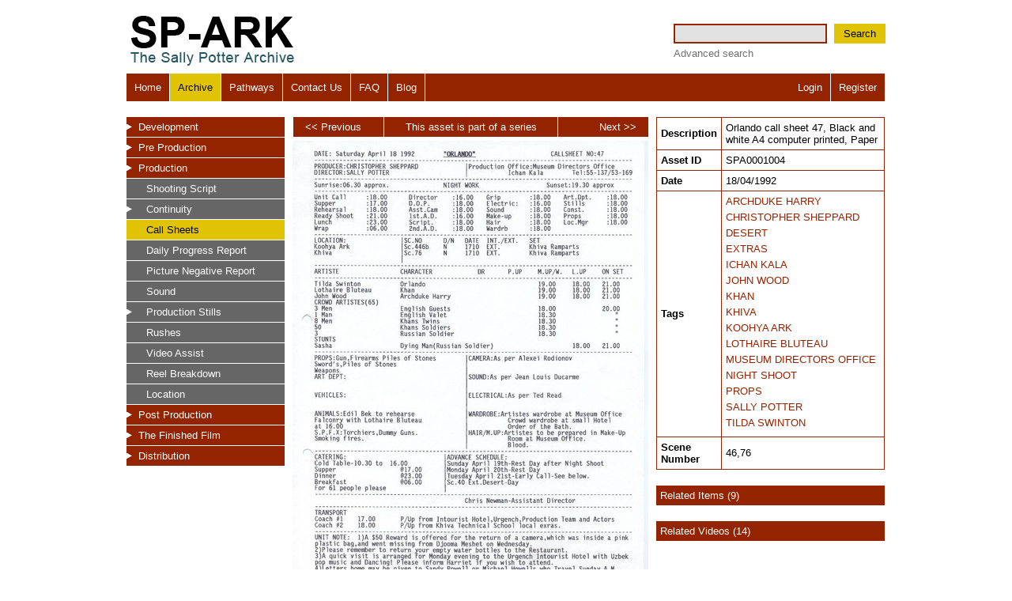

--- FILE ---
content_type: text/html
request_url: http://sp-ark.org/itemPage.php?aid=1004
body_size: 3371
content:


<!DOCTYPE html>
<html>
    <head>
        <title>Asset Page</title>
        <meta http-equiv="Content-Type" content="text/html; charset=utf-8">
        <link rel="stylesheet" type="text/css" href="css/reset-min.css" media="screen">
        <link rel="stylesheet" type="text/css" href="css/screen.css" media="screen">
        <link rel="stylesheet" type="text/css" href="css/print.css" media="print">
      	<link rel="stylesheet" type="text/css" href="css/colorbox.css" media="screen">
        <link rel="stylesheet" type="text/css" href="css/tableSorter.css" media="screen">
        <script src="js/jquery-1.6.1.min.js"></script>
	<script src="js/jquery.colorbox.js"></script>
        <script src="js/jquery-ui-1.8.13.custom.min.js"></script>
        <script src="js/jquery.tablesorter.min.js"></script>

    <script type="text/javascript">
        $(function() {
            
        $(":checkbox").click(function(){
            if (this.checked){
             //$(this).parent('li').css('background-color', 'red');
            } else {
             //$(this).parent('li').css('background-color', 'pink');
            }
             $(this).parent('li').find(':checkbox').attr('checked', this.checked);                         
             daddyID = $(this).attr("id").split("-")[1];
             
             $(this).parent('li').find(':checkbox').attr('checked', this.checked);
             
             uncheckDaddy(daddyID, this.checked);             
             
        })
            
            $("a[rel='colorbox']").colorbox({width:"90%", height:"90%"});
            $('#FocusMe').focus();
            
            $(document).bind('cbox_complete', function(){ 
                $('#cboxLoadedContent').bind().click($.fn.colorbox.close);
            });
            $( "#sortable" ).sortable({
                    stop: function(event, ui) {
                       var newOrder = $('#sortable').sortable('toArray');
                       $.ajax({
                            type: "POST",
                            url:  "reorderPatwayItems.php",
                            data: "order="+newOrder
                            });
                    }
             });
             $(".pathwayItemHeading").disableSelection();
             
             $("#sortThisTable").tablesorter({dateFormat: 'uk'});
             
             });             
             
             function uncheckDaddy (daddyID, checked) {
                aaaaa = $('html').find(":checkbox");
                if (!checked) {
                 $.each(aaaaa, function (key, fieldToTick) {                  
                     if (fieldToTick.value == daddyID) {                         
                         $(fieldToTick).attr('checked', checked);
                         daddysID = $(fieldToTick).attr("id").split("-")[1];
                         if (daddysID != 99999) {
                             uncheckDaddy (daddysID, checked);
                         }
                     }                     
                 });
                 }
             }
             
             
    </script>

    <script type="text/javascript">
 
  var _gaq = _gaq || [];
  _gaq.push(['_setAccount', 'UA-6925043-1']);
  _gaq.push(['_trackPageview']);
 
  (function() {
    var ga = document.createElement('script'); ga.type = 'text/javascript'; ga.async = true;
    ga.src = ('https:' == document.location.protocol ? 'https://ssl' : 'http://www') + '.google-analytics.com/ga.js';
    var s = document.getElementsByTagName('script')[0]; s.parentNode.insertBefore(ga, s);
  })();
 
</script>
</head>
<body  class="centering">
    <div id="Heading" class="headingBar">
        <div id="Logo" class="logoContainer"><img src="img/logo.gif"></div>
        <div id="Search" class="searchContainer">
            <div id="SearchForm">
                <form action="searchResult.php" method="GET">
                    <input name="ss" id="SearchTermBox">
                    <button type="submit">Search</button>
                </form>
                <div id="AdvancedSearchLinkContainer">
                    <a href="advancedSearch.php">Advanced search</a>
                </div>
            </div>
        </div>
    </div>
    <div id="MainNavigationBar" class="mainNavigationBar">
        <div id="MainNavigation" class="mainMenuContainer">
            <ul>
                <li><a href="index.php" class="">Home</a></li><li><a href="sectionPage.php" class="selectedNode">Archive</a></li><li><a href="allPathways.php" class="">Pathways</a></li><li><a href="contactUs.php" class="">Contact Us</a></li><li><a href="FAQ.php" class="">FAQ</a></li><li><a href="http://sparkarchive.wordpress.com/" target="_blank">Blog</a></li>
            </ul>
        </div>
        <div id="LoginLinks" class="loginContainer">
            <ul>
                                    <li><a href="login.php" class="">Login</a></li><li class="lastInTheList"><a href="register.php" class="">Register</a></li>
            </ul>                
        </div>
    </div>
<div id="ContentArea" class="browsingContentArea">
    <div id="SubMenuContainer" class="subMenuContainer">

        <ul class='menu'>
<li><a href='sectionPage.php?nid=34' class='closedNode'>Development</a></li></li></fieldset>
<li><a href='sectionPage.php?nid=16' class='closedNode'>Pre Production</a></li></li></fieldset>
<li><a href='sectionPage.php?nid=1' class='closedNode'>Production</a><ul class='menu'>
<li><a href='sectionPage.php?nid=14' class=''>Shooting Script</a></li></li>
<li><a href='sectionPage.php?nid=6' class='closedNode'>Continuity</a></li></li>
<li><a href='sectionPage.php?nid=10' class=' selectedNode'>Call Sheets</a></li></li>
<li><a href='sectionPage.php?nid=11' class=''>Daily Progress Report</a></li></li>
<li><a href='sectionPage.php?nid=8' class=''>Picture Negative Report</a></li></li>
<li><a href='sectionPage.php?nid=13' class=''>Sound</a></li></li>
<li><a href='sectionPage.php?nid=2' class='closedNode'>Production Stills</a></li></li>
<li><a href='sectionPage.php?nid=5' class=''>Rushes</a></li></li>
<li><a href='sectionPage.php?nid=9' class=''>Video Assist</a></li></li>
<li><a href='sectionPage.php?nid=12' class=''>Reel Breakdown</a></li></li>
<li><a href='sectionPage.php?nid=15' class=''>Location</a></li></li>
</ul>
</li></li></fieldset>
<li><a href='sectionPage.php?nid=57' class='closedNode'>Post Production</a></li></li></fieldset>
<li><a href='sectionPage.php?nid=61' class='closedNode'>The Finished Film</a></li></li></fieldset>
<li><a href='sectionPage.php?nid=49' class='closedNode'>Distribution</a></li></li></fieldset>
</ul>
    </div>
    <div id="ItemsGrid" class="browseItemsGridContainer">
        <div id="bigItem" class="bigItemContainer">
                        <div class="nextPrev doNotPrintThis">
                
                                <a class="previousButton" href="itemPage.php?aid=1003"><< Previous</a>
                                <p class="nextPreviousExplanatoryText">This asset is part of a series</p>
                                <a class="nextButton" href="itemPage.php?aid=1005">Next >></a>
                            </div>
                                        <a href="assets/SPA0001004.jpg" rel="colorbox" title="Orlando call sheet 47, Black and white A4 computer printed, Paper" > <img src="assetsMedium/SPA0001004.jpg"></a>
                

                <p class="copyright">Copyright &copy;2026 Adventure Pictures. Some rights reserved. Non-commercial use of text and images in which Adventure Pictures holds the copyright is permitted, with attribution, under the terms and conditions of a Creative Commons BY-NC-ND License. </p>
        </div>
        <div id="DataBox" class="dataBoxContainer">
            <table>
                <tr>
                    <th>Description</th>
                    <td>Orlando call sheet 47, Black and white A4 computer printed, Paper</td>
                </tr>
                
                <tr>
                    <th>Asset ID</th>
                    <td>SPA0001004</td>
                </tr>
               
                                    <tr>
                        <th>Date</th>
                        <td>18/04/1992</td>
                    </tr>
                                <tr>
                    <th>Tags</th>
                    <td><ul class="tagsList">                                <li><a href="searchResult.php?ss=ARCHDUKE HARRY&tag=1">ARCHDUKE HARRY</a></li>
                                                                <li><a href="searchResult.php?ss=CHRISTOPHER SHEPPARD&tag=1">CHRISTOPHER SHEPPARD</a></li>
                                                                <li><a href="searchResult.php?ss=DESERT&tag=1">DESERT</a></li>
                                                                <li><a href="searchResult.php?ss=EXTRAS&tag=1">EXTRAS</a></li>
                                                                <li><a href="searchResult.php?ss=ICHAN KALA&tag=1">ICHAN KALA</a></li>
                                                                <li><a href="searchResult.php?ss=JOHN WOOD&tag=1">JOHN WOOD</a></li>
                                                                <li><a href="searchResult.php?ss=KHAN&tag=1">KHAN</a></li>
                                                                <li><a href="searchResult.php?ss=KHIVA&tag=1">KHIVA</a></li>
                                                                <li><a href="searchResult.php?ss=KOOHYA ARK&tag=1">KOOHYA ARK</a></li>
                                                                <li><a href="searchResult.php?ss=LOTHAIRE BLUTEAU&tag=1">LOTHAIRE BLUTEAU</a></li>
                                                                <li><a href="searchResult.php?ss=MUSEUM DIRECTORS OFFICE&tag=1">MUSEUM DIRECTORS OFFICE</a></li>
                                                                <li><a href="searchResult.php?ss=NIGHT SHOOT&tag=1">NIGHT SHOOT</a></li>
                                                                <li><a href="searchResult.php?ss=PROPS&tag=1">PROPS</a></li>
                                                                <li><a href="searchResult.php?ss=SALLY POTTER&tag=1">SALLY POTTER</a></li>
                                                                <li><a href="searchResult.php?ss=TILDA SWINTON&tag=1">TILDA SWINTON</a></li>
                                                    </ul></td>
                </tr>
                
                                    <tr>
                        <th>Scene Number</th>
                        <td>46,76</td>
                    </tr>                    
                                
            </table>
                            <div  class="relatedItemsLinkContainer">
                    <p><a href="searchResult.php?ss=1004&tag=2" class="buttonistic">Related Items (9)</a></p>
                </div>
                            <div class="relatedItemsLinkContainer">
                    <p><a href="searchResult.php?ss=1004&tag=3" class="buttonistic">Related Videos (14)</a></p>
                </div>
                        <div id="AddThisButtons" calss="askdjfashdfkjashfkasfd doNotPrintThis">
                <!-- AddThis Button BEGIN -->
                <div class="addthis_toolbox addthis_default_style doNotPrintThis">
                    <a class="addthis_button_preferred_1"></a>
                    <a class="addthis_button_preferred_2"></a>
                    <a class="addthis_button_preferred_3"></a>
                    <a class="addthis_button_preferred_4"></a>
                    <a class="addthis_button_compact"></a>
                    <a class="addthis_counter addthis_bubble_style"></a>
                </div>
                <script type="text/javascript" src="http://s7.addthis.com/js/250/addthis_widget.js#pubid=xa-4ddc0c44544f9bce"></script>
                <!-- AddThis Button END -->
            </div>
        </div>
    </div>
</div>
    </body>
</html>

--- FILE ---
content_type: text/css
request_url: http://sp-ark.org/css/tableSorter.css
body_size: 598
content:
/* tables */
table.tablesorter {
}

table.tablesorter thead tr th, table.tablesorter tfoot tr th {
}
table.tablesorter thead tr .header {
	background-image: url(images/bg.gif);
	background-repeat: no-repeat;
	background-position: center right;
	cursor: pointer;
}
table.tablesorter tbody td {
}

table.tablesorter tbody tr.odd td {

}
table.tablesorter thead tr .headerSortUp {
	background-image: url(images/asc.gif);
}
table.tablesorter thead tr .headerSortDown {
	background-image: url(images/desc.gif);
}
table.tablesorter thead tr .headerSortDown, table.tablesorter thead tr .headerSortUp {

}
